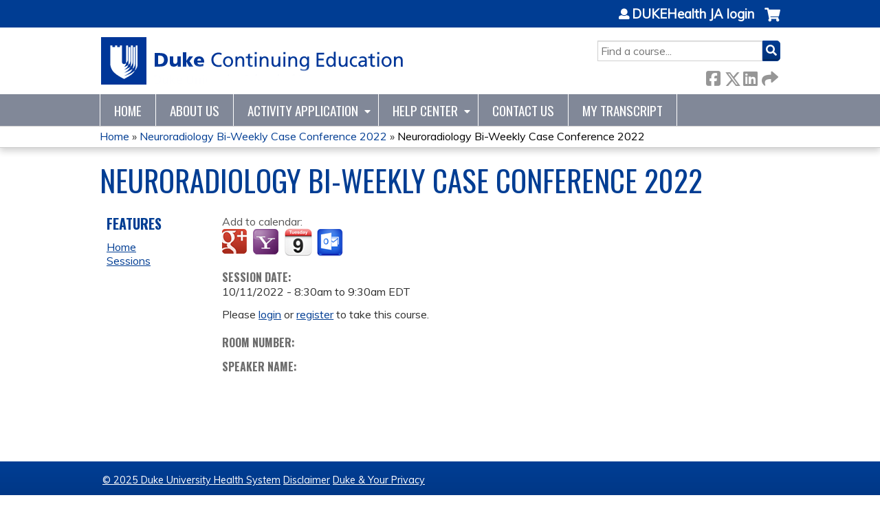

--- FILE ---
content_type: text/html; charset=utf-8
request_url: https://ja.dh.duke.edu/neuroradiology-bi-weekly-case-conference-2022/content/neuroradiology-bi-weekly-case-conference-2022-39
body_size: 7128
content:
<!DOCTYPE html>
<!--[if IEMobile 7]><html class="iem7"  lang="en" dir="ltr"><![endif]-->
<!--[if lte IE 6]><html class="lt-ie10 lt-ie9 lt-ie8 lt-ie7"  lang="en" dir="ltr"><![endif]-->
<!--[if (IE 7)&(!IEMobile)]><html class="lt-ie10 lt-ie9 lt-ie8"  lang="en" dir="ltr"><![endif]-->
<!--[if IE 8]><html class="lt-ie10 lt-ie9"  lang="en" dir="ltr"><![endif]-->
<!--[if IE 9]><html class="lt-ie10"  lang="en" dir="ltr"><![endif]-->
<!--[if (gte IE 10)|(gt IEMobile 7)]><!--><html  lang="en" dir="ltr" prefix="content: http://purl.org/rss/1.0/modules/content/ dc: http://purl.org/dc/terms/ foaf: http://xmlns.com/foaf/0.1/ og: http://ogp.me/ns# rdfs: http://www.w3.org/2000/01/rdf-schema# sioc: http://rdfs.org/sioc/ns# sioct: http://rdfs.org/sioc/types# skos: http://www.w3.org/2004/02/skos/core# xsd: http://www.w3.org/2001/XMLSchema#"><!--<![endif]-->

<head>
  <!--[if IE]><![endif]-->
<link rel="dns-prefetch" href="//netdna.bootstrapcdn.com" />
<link rel="preconnect" href="//netdna.bootstrapcdn.com" />
<link rel="dns-prefetch" href="//fonts.gstatic.com" />
<link rel="preconnect" href="//fonts.gstatic.com" crossorigin="" />
<link rel="dns-prefetch" href="//fonts.googleapis.com" />
<link rel="preconnect" href="//fonts.googleapis.com" />
<link rel="dns-prefetch" href="//kit.fontawesome.com" />
<link rel="preconnect" href="//kit.fontawesome.com" />
<meta charset="utf-8" />
<link rel="shortcut icon" href="https://ja.dh.duke.edu/sites/default/files/favicon_0.ico" type="image/vnd.microsoft.icon" />
<script type="application/ld+json">{
    "@context": "https://schema.org",
    "@graph": [
        {
            "@type": "Course",
            "name": "Neuroradiology Bi-Weekly Case Conference 2022",
            "description": "",
            "provider": {
                "@type": "Organization",
                "name": "DUKEHealth JA",
                "url": "https://ja.dh.duke.edu/neuroradiology-bi-weekly-case-conference-2022",
                "logo": {
                    "@type": "ImageObject",
                    "url": "https://ja.dh.duke.edu/sites/default/files/dukecmenosom170728_0.png"
                }
            }
        },
        {
            "@type": "EducationEvent",
            "name": "Neuroradiology Bi-Weekly Case Conference 2022",
            "image": {
                "@type": "ImageObject",
                "url": ""
            },
            "description": "",
            "isAccessibleForFree": "true",
            "startDate": "2022-10-11T08:30:00-04:00",
            "endDate": "2022-10-11T09:30:00-04:00",
            "location": {
                "@type": "Place",
                "name": "",
                "url": "",
                "address": {
                    "@type": "PostalAddress",
                    "streetAddress": "",
                    "addressLocality": "",
                    "addressRegion": "",
                    "postalCode": "",
                    "addressCountry": ""
                }
            },
            "url": "https://ja.dh.duke.edu/neuroradiology-bi-weekly-case-conference-2022/content/neuroradiology-bi-weekly-case-conference-2022-39"
        }
    ]
}</script>
<meta name="generator" content="Drupal 7 (https://www.drupal.org)" />
<link rel="canonical" href="https://ja.dh.duke.edu/neuroradiology-bi-weekly-case-conference-2022/content/neuroradiology-bi-weekly-case-conference-2022-39" />
<link rel="shortlink" href="https://ja.dh.duke.edu/node/157486" />
  <title>Neuroradiology Bi-Weekly Case Conference 2022 | DUKEHealth JA</title>

      <meta name="MobileOptimized" content="width">
    <meta name="HandheldFriendly" content="true">
    <meta name="viewport" content="width=device-width">
  
  <link type="text/css" rel="stylesheet" href="/sites/default/files/advagg_css/css__YZMmyCjxADNsxWJVyzxskiYBiPsGboww8DDJoAv1iVA__PqGVjSeXe3e-YM4xspxCavDlyydtEB28TRpZPTEwV5I__1pBwz_HTxEW3FT9rwrRX2NnPvBj92sC6BKEvLor1Rmo.css" media="all" />
<link type="text/css" rel="stylesheet" href="/sites/default/files/advagg_css/css__Bqg1SDmp9CAe6XEIkqmrkRsGk0iHTZHCcB95hCAlYnY__pvxzJdEyVw_5TVP2BBc6RFQHZTlmfsgpKtyMTJgxw8o__1pBwz_HTxEW3FT9rwrRX2NnPvBj92sC6BKEvLor1Rmo.css" media="screen" />
<link type="text/css" rel="stylesheet" href="/sites/default/files/advagg_css/css__y48UeM068WcysZpmXpnCMHqI0ZZNSSja1lGiEGaM8wA__4uLoN2IKugNC4EBy7qGfx8Op5S3ggM8mHA2PbWwxN_8__1pBwz_HTxEW3FT9rwrRX2NnPvBj92sC6BKEvLor1Rmo.css" media="all" />
<link type="text/css" rel="stylesheet" href="/sites/default/files/advagg_css/css__DJVWsB9CJVs_1IGdy-_cGuq4r6SVVaWbEnbS1U2p6y4__7g40UeM74r8hkrzDC6Hbb7RReIGNu-Jsb5XAbAPKIeA__1pBwz_HTxEW3FT9rwrRX2NnPvBj92sC6BKEvLor1Rmo.css" media="all" />
<link type="text/css" rel="stylesheet" href="//netdna.bootstrapcdn.com/font-awesome/4.0.3/css/font-awesome.min.css" media="all" />
<link type="text/css" rel="stylesheet" href="/sites/default/files/advagg_css/css__GA5XwGB62MP4gQnGejhm2IUMR3kZmOyf9N4brolY_EA__ZpGAeAWW_B8G11AXAx9dT-QbBUePo3twaY4XuHpZsJM__1pBwz_HTxEW3FT9rwrRX2NnPvBj92sC6BKEvLor1Rmo.css" media="all" />
<link type="text/css" rel="stylesheet" href="/sites/default/files/advagg_css/css__nYZxVzcZ_mcTQKYhwmuVAqxB9Dk3IrRPxHk9bSRdBh8__CBvlgJg7RLVb4BuRw9K_BeBuiLNjpgX3fhh1302aRRk__1pBwz_HTxEW3FT9rwrRX2NnPvBj92sC6BKEvLor1Rmo.css" media="all" />
<link type="text/css" rel="stylesheet" href="/sites/default/files/advagg_css/css__DuLYUylDjxGy0e76t2itFhgUj9R9AeaiB5rFoM5Rc8c__uy-eSde8xPYWIYAFlTtXTOLavp_MT9JuX45TfVkSJyg__1pBwz_HTxEW3FT9rwrRX2NnPvBj92sC6BKEvLor1Rmo.css" media="print" />
<link type="text/css" rel="stylesheet" href="//fonts.googleapis.com/css?family=Muli:italic,regular|Oswald:300,700,regular&amp;subset=latin" media="all" />
<link type="text/css" rel="stylesheet" href="/sites/default/files/cpn/global.css?t5lw9x" media="all" />
  <script src="/sites/default/files/advagg_js/js__AK-CL86gnIqwE9tzw-7GchyFRsasNF--XZ-i8xZPTig__rQaVI3heYo2BXUV133Ia4mgKj3R-xkDs52mhHfLT3rY__1pBwz_HTxEW3FT9rwrRX2NnPvBj92sC6BKEvLor1Rmo.js"></script>
<script>jQuery.migrateMute=true;jQuery.migrateTrace=false;</script>
<script src="/sites/default/files/advagg_js/js__-kvGcXFGWOaU7VpBvvU02ZjXrh74aVMBI8zWEAJByXE__7UycUSDIuB6lhk7Uq-4cbRUz0B4-w8Ee93Q1v03yjyQ__1pBwz_HTxEW3FT9rwrRX2NnPvBj92sC6BKEvLor1Rmo.js"></script>
<script src="/sites/default/files/advagg_js/js__GfRzbIO6VJ5UvXInirwKNGhuiSBoV7Q2-BarnwSB6xg__rFvI742fTngLQYYa0A-5OQY31VP84KnhbZvhJwCXE5w__1pBwz_HTxEW3FT9rwrRX2NnPvBj92sC6BKEvLor1Rmo.js"></script>
<script src="/sites/default/files/advagg_js/js___IOQj-Wx55GK140vLV8SnfJEZP900Q3r-omuG_T0fGU__QQ4oaFsINwZgtr53f12g-sxsfVlTg6ryP4Vffo9BIw4__1pBwz_HTxEW3FT9rwrRX2NnPvBj92sC6BKEvLor1Rmo.js"></script>
<script src="/sites/default/files/advagg_js/js__PB2FTQWr20h50EpqV0V80r6gU8FEqcYabfD_dwcxWq0__hiOVT1f1GwxoCTKDV7OC9-LMj5q2-Lb1TLStn24BQUY__1pBwz_HTxEW3FT9rwrRX2NnPvBj92sC6BKEvLor1Rmo.js"></script>
<script src="https://kit.fontawesome.com/a38c5c05f8.js"></script>
<script src="/sites/default/files/advagg_js/js__bioOAIAtGKh54p1E5luQ96V2m6brdUxkvHA9TeksM00__u3DxI-y_lXuvF2tqhtdqHcrGw3t7pQfFlgxrVV02cXw__1pBwz_HTxEW3FT9rwrRX2NnPvBj92sC6BKEvLor1Rmo.js"></script>
<script src="/sites/default/files/advagg_js/js__Hb4P6zBByLaIBZA0hfMrut0a2b-f-vAlXzMXjYdGQPQ__JUwkRQTcSkg_MiZ0I9sxHxpLfPlxAgrvizBOIyOJwxQ__1pBwz_HTxEW3FT9rwrRX2NnPvBj92sC6BKEvLor1Rmo.js"></script>
<script>jQuery.extend(Drupal.settings,{"basePath":"\/","pathPrefix":"","setHasJsCookie":0,"ajaxPageState":{"theme":"ce","theme_token":"Tw2q1XWm0IaA9srdmqqbudt0_YyYg_Ey_6q4UHcADsk","css":{"modules\/system\/system.base.css":1,"modules\/system\/system.menus.css":1,"modules\/system\/system.messages.css":1,"modules\/system\/system.theme.css":1,"sites\/all\/modules\/contrib\/tipsy\/stylesheets\/tipsy.css":1,"modules\/book\/book.css":1,"sites\/all\/modules\/contrib\/calendar\/css\/calendar_multiday.css":1,"sites\/all\/modules\/custom\/calendar_plus\/css\/calendar_plus.css":1,"modules\/comment\/comment.css":1,"sites\/all\/modules\/contrib\/date\/date_repeat_field\/date_repeat_field.css":1,"sites\/all\/modules\/features\/ethosce_admin\/ethosce-admin.css":1,"sites\/all\/modules\/features\/ethosce_bi\/ethosce_bi.css":1,"sites\/all\/modules\/features\/ethosce_faculty_management\/ethosce_faculty_management.css":1,"sites\/all\/modules\/features\/ethosce_warpwire\/ethosce_warpwire.css":1,"modules\/field\/theme\/field.css":1,"modules\/node\/node.css":1,"modules\/poll\/poll.css":1,"sites\/all\/modules\/contrib\/quiz\/quiz.css":1,"sites\/all\/modules\/contrib\/relation_add\/relation_add.css":1,"sites\/all\/modules\/contrib\/relation_add\/modules\/relation_add_block\/relation_add_block.css":1,"sites\/all\/modules\/contrib\/ubercart\/uc_order\/uc_order.css":1,"sites\/all\/modules\/contrib\/ubercart\/uc_product\/uc_product.css":1,"sites\/all\/modules\/contrib\/ubercart\/uc_store\/uc_store.css":1,"modules\/user\/user.css":1,"sites\/all\/modules\/contrib\/workflow\/workflow_admin_ui\/workflow_admin_ui.css":1,"sites\/all\/modules\/contrib\/views\/css\/views.css":1,"sites\/all\/modules\/contrib\/ctools\/css\/ctools.css":1,"\/\/netdna.bootstrapcdn.com\/font-awesome\/4.0.3\/css\/font-awesome.min.css":1,"sites\/all\/modules\/contrib\/panels\/css\/panels.css":1,"sites\/all\/modules\/contrib\/pdm\/pdm.css":1,"sites\/all\/modules\/contrib\/views_tooltip\/views_tooltip.css":1,"sites\/all\/modules\/contrib\/print\/print_ui\/css\/print_ui.theme.css":1,"sites\/all\/modules\/contrib\/date\/date_api\/date.css":1,"sites\/all\/modules\/contrib\/navbar_extras\/modules\/navbar_shiny\/css\/navbar_shiny.css":1,"sites\/all\/libraries\/mmenu\/main\/src\/css\/jquery.mmenu.all.css":1,"sites\/all\/libraries\/mmenu\/icomoon\/icomoon.css":1,"sites\/all\/modules\/contrib\/mmenu\/themes\/mm-basic\/styles\/mm-basic.css":1,"sites\/all\/themes\/ethosce_base\/system.menus.css":1,"sites\/all\/themes\/ethosce_base\/css\/normalize.css":1,"sites\/all\/themes\/ethosce_base\/css\/wireframes.css":1,"sites\/all\/themes\/ethosce_base\/css\/layouts\/responsive-sidebars.css":1,"sites\/all\/themes\/ethosce_base\/css\/page-backgrounds.css":1,"sites\/all\/themes\/ethosce_base\/css\/tabs.css":1,"sites\/all\/themes\/ethosce_base\/css\/pages.css":1,"sites\/all\/themes\/ethosce_base\/css\/blocks.css":1,"sites\/all\/themes\/ethosce_base\/css\/navigation.css":1,"sites\/all\/themes\/ethosce_base\/css\/views-styles.css":1,"sites\/all\/themes\/ethosce_base\/css\/nodes.css":1,"sites\/all\/themes\/ethosce_base\/css\/comments.css":1,"sites\/all\/themes\/ethosce_base\/css\/forms.css":1,"sites\/all\/themes\/ethosce_base\/css\/fields.css":1,"sites\/all\/themes\/ethosce_base\/css\/print.css":1,"sites\/all\/themes\/ce\/css\/ce.css":1,"sites\/all\/themes\/ce\/css\/ce-media-queries.css":1,"sites\/all\/themes\/ce\/css\/ce-print.css":1,"\/\/fonts.googleapis.com\/css?family=Muli:italic,regular|Oswald:300,700,regular\u0026subset=latin":1,"cpn_global":1},"js":{"sites\/all\/modules\/contrib\/jquery_update\/replace\/jquery\/1.12\/jquery.min.js":1,"sites\/all\/modules\/contrib\/jquery_update\/replace\/jquery-migrate\/1\/jquery-migrate.min.js":1,"misc\/jquery-extend-3.4.0.js":1,"misc\/jquery-html-prefilter-3.5.0-backport.js":1,"misc\/jquery.once.js":1,"misc\/drupal.js":1,"sites\/all\/modules\/contrib\/tipsy\/javascripts\/jquery.tipsy.js":1,"sites\/all\/modules\/contrib\/tipsy\/javascripts\/tipsy.js":1,"sites\/all\/modules\/contrib\/jquery_update\/replace\/ui\/external\/jquery.cookie.js":1,"misc\/form-single-submit.js":1,"sites\/all\/modules\/custom\/calendar_plus\/js\/jquery.equalheights.js":1,"sites\/all\/modules\/features\/ethosce_admin\/ethosce-admin.js":1,"sites\/all\/modules\/features\/ethosce_bi\/ethosce_bi.js":1,"sites\/all\/modules\/features\/ethosce_faculty_management\/ethosce_faculty_management.js":1,"sites\/all\/modules\/features\/ethosce_site\/ethosce_site.js":1,"sites\/all\/modules\/features\/ethosce_slideshow\/js\/ethosce_slideshow.js":1,"sites\/all\/modules\/custom\/upload_progress\/js\/upload_progress.js":1,"sites\/all\/modules\/contrib\/pdm\/pdm.js":1,"sites\/all\/modules\/features\/ethosce_courses\/js\/vertical_steps.js":1,"sites\/all\/modules\/contrib\/field_group\/field_group.js":1,"https:\/\/kit.fontawesome.com\/a38c5c05f8.js":1,"sites\/all\/modules\/contrib\/mmenu\/js\/mmenu.js":1,"sites\/all\/libraries\/mmenu\/hammer\/hammer.js":1,"sites\/all\/libraries\/mmenu\/jquery.hammer\/jquery.hammer.js":1,"sites\/all\/libraries\/mmenu\/main\/src\/js\/jquery.mmenu.min.all.js":1,"sites\/all\/themes\/ce\/js\/ce.js":1}},"uid":0,"warpwire":{"warpwire_url":"https:\/\/cepd.warpwire.com\/","warpwire_module_path":"sites\/all\/modules\/custom\/warpwire","warpwire_share_default":1,"warpwire_title_default":1,"warpwire_autoplay_default":0,"warpwire_cc_load_policy_default":0,"warpwire_secure_portal_default":0},"tipsy":{"custom_selectors":[{"selector":".tipsy","options":{"fade":1,"gravity":"w","delayIn":0,"delayOut":0,"trigger":"hover","opacity":"0.8","offset":0,"html":0,"tooltip_content":{"source":"attribute","selector":"title"}}},{"selector":".views-tooltip","options":{"fade":1,"gravity":"autoNS","delayIn":0,"delayOut":0,"trigger":"hover","opacity":"0.8","offset":0,"html":1,"tooltip_content":{"source":"attribute","selector":"tooltip-content"}}}]},"mmenu":{"mmenu_left":{"enabled":"1","title":"Left menu","name":"mmenu_left","blocks":[{"module_delta":"ethosce_search|ethosce_search","menu_parameters":{"min_depth":"1"},"title":"\u003Cnone\u003E","collapsed":"0","wrap":"1","module":"ethosce_search","delta":"ethosce_search"},{"module_delta":"system|main-menu","menu_parameters":{"min_depth":"1"},"title":"\u003Cnone\u003E","collapsed":"0","wrap":"1","module":"system","delta":"main-menu"},{"module_delta":"local_tasks_blocks|menu_local_tasks","menu_parameters":{"min_depth":"1"},"title":"\u003Cnone\u003E","collapsed":"0","wrap":"1","module":"local_tasks_blocks","delta":"menu_local_tasks"}],"options":{"classes":"mm-basic","effects":[],"slidingSubmenus":true,"clickOpen":{"open":true,"selector":"#ethosce-mmenu-toggle"},"counters":{"add":true,"update":true},"dragOpen":{"open":true,"pageNode":"body","threshold":100,"maxStartPos":50},"footer":{"add":false,"content":"","title":"Copyright \u00a92017","update":true},"header":{"add":false,"content":"","title":"Site-Install","update":true},"labels":{"collapse":false},"offCanvas":{"enabled":true,"modal":false,"moveBackground":true,"position":"left","zposition":"front"},"searchfield":{"add":false,"addTo":"menu","search":false,"placeholder":"Search","noResults":"No results found.","showLinksOnly":true}},"configurations":{"clone":false,"preventTabbing":false,"panelNodetype":"div, ul, ol","transitionDuration":400,"classNames":{"label":"Label","panel":"Panel","selected":"Selected","buttonbars":{"buttonbar":"anchors"},"counters":{"counter":"Counter"},"fixedElements":{"fixedTop":"FixedTop","fixedBottom":"FixedBottom"},"footer":{"panelFooter":"Footer"},"header":{"panelHeader":"Header","panelNext":"Next","panelPrev":"Prev"},"labels":{"collapsed":"Collapsed"},"toggles":{"toggle":"Toggle","check":"Check"}},"dragOpen":{"width":{"perc":0.8,"min":140,"max":440},"height":{"perc":0.8,"min":140,"max":880}},"offCanvas":{"menuInjectMethod":"prepend","menuWrapperSelector":"body","pageNodetype":"div","pageSelector":"body \u003E div"}},"custom":[],"position":"left"}},"currentPath":"node\/157486","currentPathIsAdmin":false,"urlIsAjaxTrusted":{"\/search":true},"field_group":{"hidden":"full","html-element":"full"},"ogContext":{"groupType":"node","gid":"157445"}});</script>
      <!--[if lt IE 9]>
    <script src="/sites/all/themes/zen/js/html5-respond.js"></script>
    <![endif]-->
  </head>
<body class="html not-front not-logged-in one-sidebar sidebar-first page-node page-node- page-node-157486 node-type-group-event-series-event og-context og-context-node og-context-node-157445 section-content title-length-small title-length-45 not-homepage  no-tabs no-course-image  course-157486 course-live no-course-sidebar no-search-sidebar no-uc-cart not-admin-theme user-non-sso" >
  <div id="wrapper">
    <div id="page-wrapper">
              <p id="skip-link">
          <a href="#main-content" class="element-invisible element-focusable">Jump to content</a>
        </p>
                  
<div id="header-wrapper">
  <header id="header">
    <div id="header-inner" class="clearfix">
              <a href="/" title="Home" rel="home" id="logo"><img src="https://ja.dh.duke.edu/sites/default/files/dukecmenosom170626_1_0.png" alt="Home" /></a>
      
              <div id="name-and-slogan">
                      <h1 id="site-name">
              <a href="/" title="Home" rel="home"><span>DUKEHealth JA</span></a>
            </h1>
          
                  </div><!-- /#name-and-slogan -->
            <div id="header-right">
          <div class="header__region region region-header">
    <div id="block-ethosce-search-ethosce-search" class="block block-ethosce-search first odd">

    
  <div class="content">
    <form action="/search" method="post" id="ethosce-search-form" accept-charset="UTF-8"><div><div class="container-inline form-wrapper" id="edit-ethosce-search"><div class="form-item form-type-textfield form-item-text">
  <div class="field-label"><label  class="element-invisible" for="edit-text">Search</label> </div>
 <input placeholder="Find a course..." type="text" id="edit-text" name="text" value="" size="20" maxlength="128" class="form-text" />
</div>
<input type="submit" id="edit-submit" name="op" value="Search" class="form-submit" /></div><input type="hidden" name="form_build_id" value="form-u1Be6i6XpkKwteq5NW0QLMsk6or1vP87KYqZiFsD20E" />
<input type="hidden" name="form_id" value="ethosce_search_form" />
</div></form>  </div>
</div>
<div id="ethosce-user-links-wrapper" class="clearfix">
  <div id="ethosce-mmenu-toggle">Open menu</div>  <div id="uc-cart-link"><a href="/neuroradiology-bi-weekly-case-conference-2022/user/login?destination=node/157486" class="no-items" data-count="0"><span>Cart</span></a></div>  <div id="block-system-user-menu" class="block block-system block-menu even" role="navigation">
    <div class="content">
      <ul class="menu"><li class="menu__item is-leaf first last leaf"><a href="/neuroradiology-bi-weekly-case-conference-2022/user/login?destination=node/157486" class="menu__link">DUKEHealth JA login</a></li>
</ul>    </div>
  </div>
  </div>
<div id="block-service-links-service-links" class="block block-service-links last odd">

    <h3 class="block__title block-title">Bookmark/Search this post</h3>
  
  <div class="content">
    <div class="service-links"><div class="item-list"><ul><li class="first"><a href="https://www.facebook.com/sharer.php?u=https%3A//ja.dh.duke.edu/node/157486&amp;t=Neuroradiology%20Bi-Weekly%20Case%20Conference%202022" title="Share on Facebook" class="service-links-facebook" rel="nofollow" target="_blank"><img typeof="foaf:Image" src="https://ja.dh.duke.edu/sites/all/themes/ce/css/images/facebook.png" alt="Facebook logo" /> Facebook</a></li>
<li><a href="https://x.com/intent/post?url=https%3A//ja.dh.duke.edu/node/157486&amp;text=Neuroradiology%20Bi-Weekly%20Case%20Conference%202022" title="Share this on X" class="service-links-twitter" rel="nofollow" target="_blank"><img typeof="foaf:Image" src="https://ja.dh.duke.edu/sites/all/themes/ce/css/images/twitter.png" alt="X logo" /> X</a></li>
<li><a href="https://www.linkedin.com/shareArticle?mini=true&amp;url=https%3A//ja.dh.duke.edu/node/157486&amp;title=Neuroradiology%20Bi-Weekly%20Case%20Conference%202022&amp;summary=&amp;source=DUKEHealth%20JA" title="Publish this post to LinkedIn" class="service-links-linkedin" rel="nofollow" target="_blank"><img typeof="foaf:Image" src="https://ja.dh.duke.edu/sites/all/themes/ce/css/images/linkedin.png" alt="LinkedIn logo" /> LinkedIn</a></li>
<li class="last"><a href="https://ja.dh.duke.edu/neuroradiology-bi-weekly-case-conference-2022/forward?path=node/157486" title="Send to a friend" class="service-links-forward" rel="nofollow" target="_blank"><img typeof="foaf:Image" src="https://ja.dh.duke.edu/sites/all/themes/ce/css/images/forward.png" alt="Forward logo" /> Forward</a></li>
</ul></div></div>  </div>
</div>
  </div>
      </div>
    </div><!--/#header-inner-->
  </header>

  <div id="navigation-outer">
    <div id="navigation">
      <div id="topnav-inner">
                  <nav id="main-menu">
            <ul class="menu"><li class="menu__item is-leaf first leaf"><a href="/" title="" class="menu__link">Home</a></li>
<li class="menu__item is-leaf leaf"><a href="/about-us" title="About DukeCME" class="menu__link">About Us</a></li>
<li class="menu__item is-expanded expanded"><a href="https://ja.dh.duke.edu/admin/structure/entity-type/course_application/course_application/add" title="" class="menu__link">Activity Application</a><ul class="menu"><li class="menu__item is-leaf first leaf"><a href="https://ja.dh.duke.edu/content/application-requirements" title="" class="menu__link">Activity Requirements</a></li>
<li class="menu__item is-leaf leaf"><a href="https://ja.dh.duke.edu/content/credit-offered-learner-type" title="" class="menu__link">Credit Offered by Learner Type</a></li>
<li class="menu__item is-leaf last leaf"><a href="https://ja.dh.duke.edu/content/disclosure-form" title="" class="menu__link">Disclosure Form</a></li>
</ul></li>
<li class="menu__item is-expanded expanded"><a href="https://ja.dh.duke.edu/content/help-center" title="" class="menu__link">Help Center</a><ul class="menu"><li class="menu__item is-leaf first leaf"><a href="https://ja.dh.duke.edu/content/course-admin-resources" title="" class="menu__link">Course Admin Resources</a></li>
<li class="menu__item is-leaf leaf"><a href="/neuroradiology-bi-weekly-case-conference-2022/content/duke-ce-credit-planning-monthly-series-recordings" class="menu__link">Duke CE RSS Recordings</a></li>
<li class="menu__item is-leaf leaf"><a href="/neuroradiology-bi-weekly-case-conference-2022/content/learner-resources" class="menu__link">Learner Resources</a></li>
<li class="menu__item is-leaf leaf"><a href="https://ja.dh.duke.edu/https%3A//ja.dh.duke.edu/content/moc" title="" class="menu__link">Maintenance of Certification (MOC)</a></li>
<li class="menu__item is-leaf last leaf"><a href="https://ja.dh.duke.edu/content/approved-logos" title="" class="menu__link">CE Logos</a></li>
</ul></li>
<li class="menu__item is-leaf leaf"><a href="/content/contact-us" title="Contact Us" class="menu__link">Contact Us</a></li>
<li class="menu__item is-leaf last leaf"><a href="/neuroradiology-bi-weekly-case-conference-2022/my/activities" title="" class="menu__link">My Transcript</a></li>
</ul>          </nav>
        
      </div><!--/#topnav-inner-->
    </div><!-- /#navigation -->

          <div id="crumbs">
        <div id="crumbs-inner" class="clearfix">
          <div id="breadcrumb-container">
            <h2 class="element-invisible">You are here</h2><div class="breadcrumb"><a href="/">Home</a> » <a href="/neuroradiology-bi-weekly-case-conference-2022/series/neuroradiology-bi-weekly-case-conference-2022">Neuroradiology Bi-Weekly Case Conference 2022</a> » <a href="/neuroradiology-bi-weekly-case-conference-2022/content/neuroradiology-bi-weekly-case-conference-2022-39" class="active">Neuroradiology Bi-Weekly Case Conference 2022</a></div>          </div>
        </div>
      </div>
      </div><!-- /#navigation-outer -->


      <div id="title-container">
      <div id="title-container-inner" class="clearfix">
                                  <h1 class="title" id="page-title">Neuroradiology Bi-Weekly Case Conference 2022</h1>
                      </div>
    </div>
  
</div><!--/#header-wrapper-->

<div id="page">
  <div id="main-wrapper">
    <div id="main">
      
            <div id="content" class="column" role="main">
                        <a id="main-content"></a>
                <div id="content-area">
                                        


<div  about="/neuroradiology-bi-weekly-case-conference-2022/content/neuroradiology-bi-weekly-case-conference-2022-39" typeof="sioc:Item foaf:Document" class="ds-1col node node-group-event-series-event view-mode-full clearfix">

  
  <div class="field field-name-add-to-calendar field-type-ds field-label-above"><div class="field-label">Add to calendar:&nbsp;</div><div class="field-items"><div class="field-item even"><div class="item-list"><ul><li class="cal-link google first"><a href="https://www.google.com/calendar/event?action=TEMPLATE&amp;text=Neuroradiology%20Bi-Weekly%20Case%20Conference%202022&amp;dates=20221011T123000Z/20221011T133000Z&amp;sprop=website%3Aja.dh.duke.edu&amp;location=&amp;details=&amp;website=https%3A//ja.dh.duke.edu/neuroradiology-bi-weekly-case-conference-2022/content/neuroradiology-bi-weekly-case-conference-2022-39" title="Google calendar" target="_blank">Add to google calendar</a></li>
<li class="cal-link yahoo"><a href="http://calendar.yahoo.com/?v=60&amp;TITLE=Neuroradiology%20Bi-Weekly%20Case%20Conference%202022&amp;ST=20221011T083000&amp;DUR=0100&amp;URL=ja.dh.duke.edu&amp;in_loc=" title="Yahoo calendar" target="_blank">Add to yahoo calendar</a></li>
<li class="cal-link ical"><a href="/neuroradiology-bi-weekly-case-conference-2022/node/157486/addtocal.ics" title="iCal" target="_blank">Add to iCalendar</a></li>
<li class="cal-link outlook last"><a href="/neuroradiology-bi-weekly-case-conference-2022/node/157486/addtocal.ics" title="Outlook" target="_blank">Add to Outlook</a></li>
</ul></div></div></div></div><div class="field field-name-field-course-event-date field-type-date field-label-above"><div class="field-label">Session date:&nbsp;</div><div class="field-items"><div class="field-item even"><span class="date-display-single">10/11/2022 - <span class="date-display-range"><span class="date-display-start" property="dc:date" datatype="xsd:dateTime" content="2022-10-11T08:30:00-04:00">8:30am</span> to <span class="date-display-end" property="dc:date" datatype="xsd:dateTime" content="2022-10-11T09:30:00-04:00">9:30am</span></span> EDT</span></div></div></div><div class="course-restriction"><div class="course-restriction-message">Please <a href="/neuroradiology-bi-weekly-case-conference-2022/user/login?destination=node/157486">login</a> or <a href="https://accounts.oit.duke.edu/onelink/register">register</a> to take this course.	</div></div><div class="field field-name-field-session-room field-type-text field-label-above"><div class="field-label">Room Number:&nbsp;</div><div class="field-items"><div class="field-item even"></div></div></div><div class="field field-name-field-speaker-name field-type-text field-label-above"><div class="field-label">Speaker Name:&nbsp;</div><div class="field-items"><div class="field-item even"></div></div></div></div>

                  </div>
              </div><!-- /#content -->

      
              <aside class="sidebars">
                      <section class="region region-sidebar-first column sidebar">
    <div id="block-menu-features" class="block block-menu first last odd" role="navigation">

    <h3 class="block__title block-title">Features</h3>
  
  <div class="content">
    <ul class="menu"><li class="menu__item is-leaf first leaf"><a href="/neuroradiology-bi-weekly-case-conference-2022" class="menu__link front">Home</a></li>
<li class="menu__item is-leaf last leaf"><a href="/neuroradiology-bi-weekly-case-conference-2022/series-events" class="menu__link series-events">Sessions</a></li>
</ul>  </div>
</div>
  </section>
                  </aside><!-- /.sidebars -->
                </div><!-- /#main -->
  </div><!-- /#main-wrapper -->

</div><!-- /#page -->

<footer id="footer">
  <div id="footer-inner" class="clearfix">
    <p> <a href="https://www.dukehealth.org/">© 2025 Duke University Health System</a> <a href="/node/14">Disclaimer</a> <a href="/node/15">Duke &amp; Your Privacy</a></p>    <a id="ethosce-footer-callout" href="https://www.ethosce.com">Powered by the EthosCE Learning Management System, a continuing education LMS.</a>
  </div>
</footer>



    </div>
      <div class="region region-page-bottom">
    
<nav id="mmenu_left" class="mmenu-nav clearfix">
  <ul>
                                    <li class="mmenu-block-wrap"><span><div id="block-ethosce-search-ethosce-search--2" class="block block-ethosce-search first odd">

    
  <div class="content">
    <form action="/search" method="post" id="ethosce-search-form--3" accept-charset="UTF-8"><div><div class="container-inline form-wrapper" id="edit-ethosce-search--3"><div class="form-item form-type-textfield form-item-text">
  <div class="field-label"><label  class="element-invisible" for="edit-text--3">Search</label> </div>
 <input placeholder="Find a course..." type="text" id="edit-text--3" name="text" value="" size="20" maxlength="128" class="form-text" />
</div>
<input type="submit" id="edit-submit--3" name="op" value="Search" class="form-submit" /></div><input type="hidden" name="form_build_id" value="form-NWe4UIRJpbSRwDPQ2iPPutuxCHeciCW1gSt3JXccp9c" />
<input type="hidden" name="form_id" value="ethosce_search_form" />
</div></form>  </div>
</div>
</span></li>
                                                  <li class="mmenu-block-wrap"><span><ul class="mmenu-mm-list-level-1"><li class="mmenu-mm-list-mlid-767 mmenu-mm-list-path-front"><a href="/" class="mmenu-mm-list "><i class="icon-home"></i><span class="mmenu-block-title">Home</span></a></li><li class="mmenu-mm-list-mlid-766 mmenu-mm-list-path-node-21"><a href="/about-us" class="mmenu-mm-list "><i class="icon-list2"></i><span class="mmenu-block-title">About Us</span></a></li><li class="mmenu-mm-list-mlid-10130 mmenu-mm-list-path-https:--ja.dh.duke.edu-admin-structure-entity-type-course_application-course_application-add"><a href="https://ja.dh.duke.edu/admin/structure/entity-type/course_application/course_application/add" class="mmenu-mm-list "><i class="icon-list2"></i><span class="mmenu-block-title">Activity Application</span></a><ul class="mmenu-mm-list-level-2"><li class="mmenu-mm-list-mlid-10129 mmenu-mm-list-path-https:--ja.dh.duke.edu-content-application-requirements"><a href="https://ja.dh.duke.edu/content/application-requirements" class="mmenu-mm-list "><i class="icon-list2"></i><span class="mmenu-block-title">Activity Requirements</span></a></li><li class="mmenu-mm-list-mlid-10131 mmenu-mm-list-path-https:--ja.dh.duke.edu-content-credit-offered-learner-type"><a href="https://ja.dh.duke.edu/content/credit-offered-learner-type" class="mmenu-mm-list "><i class="icon-list2"></i><span class="mmenu-block-title">Credit Offered by Learner Type</span></a></li><li class="mmenu-mm-list-mlid-10153 mmenu-mm-list-path-https:--ja.dh.duke.edu-content-disclosure-form"><a href="https://ja.dh.duke.edu/content/disclosure-form" class="mmenu-mm-list "><i class="icon-list2"></i><span class="mmenu-block-title">Disclosure Form</span></a></li></ul></li><li class="mmenu-mm-list-mlid-10125 mmenu-mm-list-path-https:--ja.dh.duke.edu-content-help-center"><a href="https://ja.dh.duke.edu/content/help-center" class="mmenu-mm-list "><i class="icon-list2"></i><span class="mmenu-block-title">Help Center</span></a><ul class="mmenu-mm-list-level-2"><li class="mmenu-mm-list-mlid-10126 mmenu-mm-list-path-https:--ja.dh.duke.edu-content-course-admin-resources"><a href="https://ja.dh.duke.edu/content/course-admin-resources" class="mmenu-mm-list "><i class="icon-list2"></i><span class="mmenu-block-title">Course Admin Resources</span></a></li><li class="mmenu-mm-list-mlid-12199 mmenu-mm-list-path-node-176947"><a href="/neuroradiology-bi-weekly-case-conference-2022/content/duke-ce-credit-planning-monthly-series-recordings" class="mmenu-mm-list "><i class="icon-list2"></i><span class="mmenu-block-title">Duke CE RSS Recordings</span></a></li><li class="mmenu-mm-list-mlid-5321 mmenu-mm-list-path-node-112602"><a href="/neuroradiology-bi-weekly-case-conference-2022/content/learner-resources" class="mmenu-mm-list "><i class="icon-list2"></i><span class="mmenu-block-title">Learner Resources</span></a></li><li class="mmenu-mm-list-mlid-11307 mmenu-mm-list-path-https:--ja.dh.duke.edu-https%3A--ja.dh.duke.edu-content-moc"><a href="https://ja.dh.duke.edu/https%3A//ja.dh.duke.edu/content/moc" class="mmenu-mm-list "><i class="icon-list2"></i><span class="mmenu-block-title">Maintenance of Certification (MOC)</span></a></li><li class="mmenu-mm-list-mlid-11298 mmenu-mm-list-path-https:--ja.dh.duke.edu-content-approved-logos"><a href="https://ja.dh.duke.edu/content/approved-logos" class="mmenu-mm-list "><i class="icon-list2"></i><span class="mmenu-block-title">CE Logos</span></a></li></ul></li><li class="mmenu-mm-list-mlid-713 mmenu-mm-list-path-node-1"><a href="/content/contact-us" class="mmenu-mm-list "><i class="icon-list2"></i><span class="mmenu-block-title">Contact Us</span></a></li><li class="mmenu-mm-list-mlid-10132 mmenu-mm-list-path-my-activities"><a href="/neuroradiology-bi-weekly-case-conference-2022/my/activities" class="mmenu-mm-list "><i class="icon-list2"></i><span class="mmenu-block-title">My Transcript</span></a></li></ul></span></li>
                    </ul>
</nav>
  </div>
  </div>
</body>
</html>
